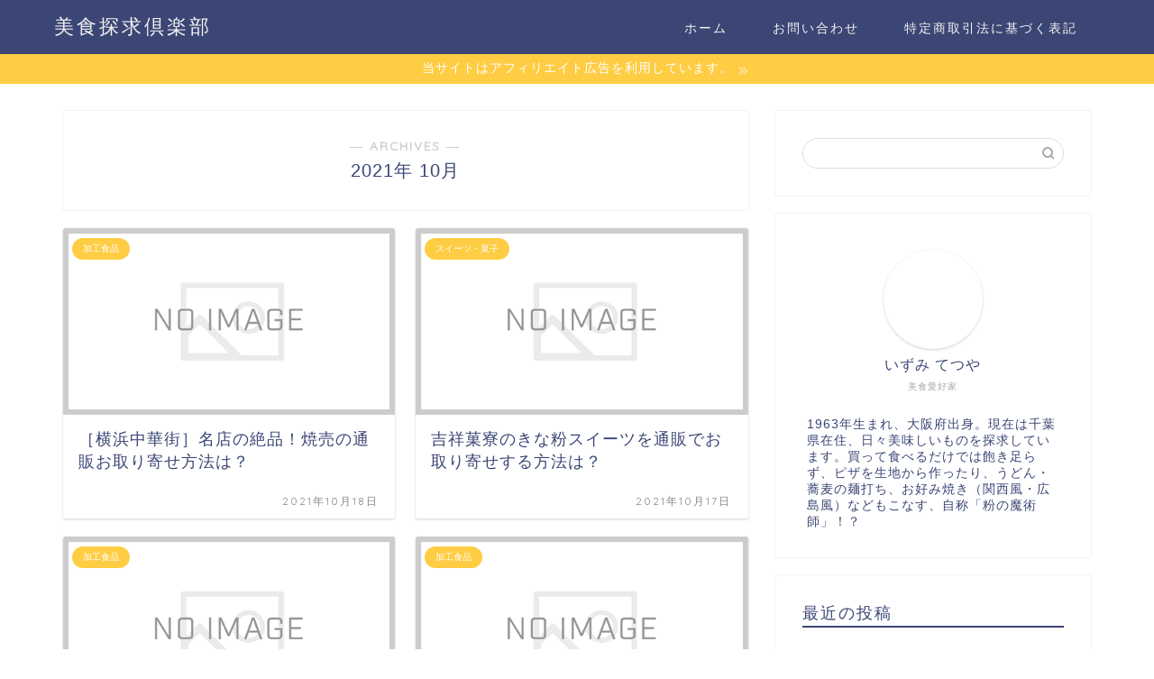

--- FILE ---
content_type: text/html; charset=utf-8
request_url: https://www.google.com/recaptcha/api2/aframe
body_size: 267
content:
<!DOCTYPE HTML><html><head><meta http-equiv="content-type" content="text/html; charset=UTF-8"></head><body><script nonce="uM47Cj0LVMgOe0wOr2Qb-A">/** Anti-fraud and anti-abuse applications only. See google.com/recaptcha */ try{var clients={'sodar':'https://pagead2.googlesyndication.com/pagead/sodar?'};window.addEventListener("message",function(a){try{if(a.source===window.parent){var b=JSON.parse(a.data);var c=clients[b['id']];if(c){var d=document.createElement('img');d.src=c+b['params']+'&rc='+(localStorage.getItem("rc::a")?sessionStorage.getItem("rc::b"):"");window.document.body.appendChild(d);sessionStorage.setItem("rc::e",parseInt(sessionStorage.getItem("rc::e")||0)+1);localStorage.setItem("rc::h",'1768796594200');}}}catch(b){}});window.parent.postMessage("_grecaptcha_ready", "*");}catch(b){}</script></body></html>